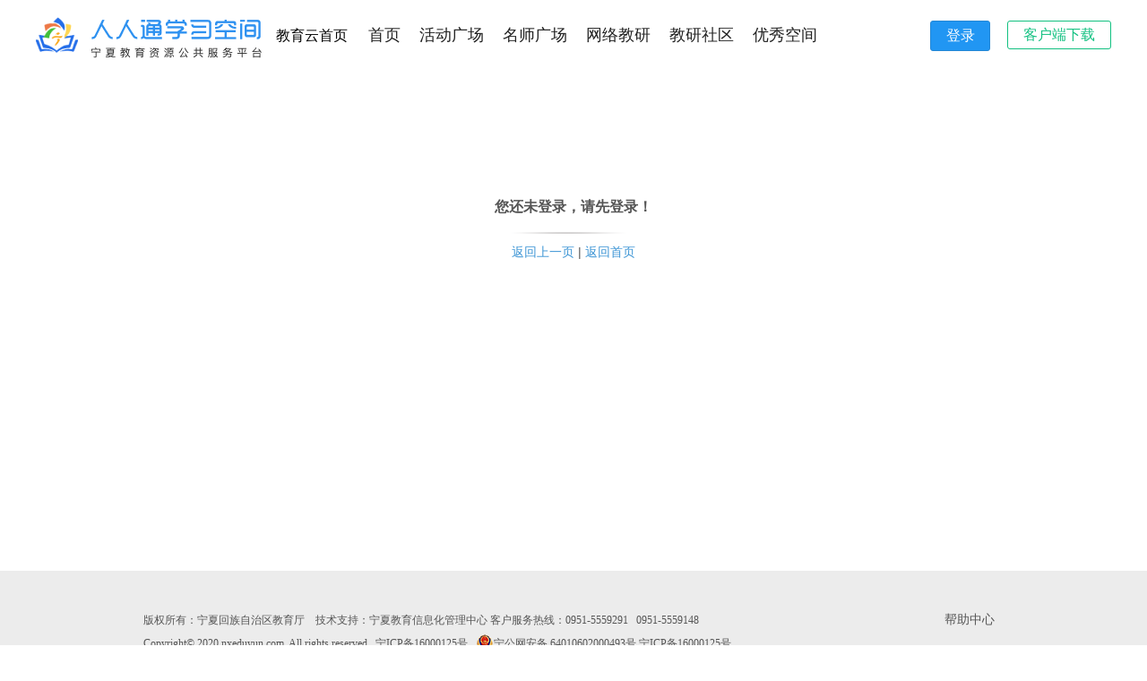

--- FILE ---
content_type: text/html; charset=UTF-8
request_url: http://wz.nxeduyun.com/index.php?r=portal/NewHelp/chat
body_size: 10135
content:
<!DOCTYPE html PUBLIC "-//W3C//DTD XHTML 1.0 Transitional//EN" "http://www.w3.org/TR/xhtml1/DTD/xhtml1-transitional.dtd">
<html xmlns="http://www.w3.org/1999/xhtml" xml:lang="en">
<head>
<meta http-equiv="Content-Type" content="text/html; charset=utf-8" />
<title>人人通空间-宁夏教育资源公共服务平台</title>
<link rel="shortcut icon" href="https://static.nxeduyun.com/tianyu_edu/area/640000/images/logo/edu.ico" type="image/x-icon" />
<link rel="stylesheet" type="text/css" href="https://static.nxeduyun.com/tianyu_edu//area/640000/css/space_main.css"/>
<!-- 640000 -->
<!-- views/layouts/portal_showmessage -->
<link href="https://static.nxeduyun.com/tianyu_edu/portal/css/base.css" rel="stylesheet" type="text/css" />
<link href="https://static.nxeduyun.com/tianyu_edu/common/css/public.css" rel="stylesheet" type="text/css" />
<link href="https://static.nxeduyun.com/tianyu_edu/area/edu3.0/css/base.css??" rel="stylesheet" type="text/css" />
<link href="https://static.nxeduyun.com/tianyu_edu/area/edu3.0/css/global.css??" rel="stylesheet" type="text/css" />
<link rel="stylesheet" type="text/css" href="https://static.nxeduyun.com/tianyu_edu/modules/post/css/post.css">
<link href="https://static.nxeduyun.com/tianyu_edu/area/edu3.0/css/ziyuan.css" rel="stylesheet" type="text/css" />
<link href="https://static.nxeduyun.com/tianyu_edu/area/edu3.0/css/mh_app.css" rel="stylesheet" type="text/css" />
<script type="text/javascript" src="https://static.nxeduyun.com/tianyu_edu/common/js/jquery.js"></script>
<script type="text/javascript" src="https://static.nxeduyun.com/tianyu_edu/common/js/fun.js"></script>
<script type="text/javascript" src="https://static.nxeduyun.com/tianyu_edu/common/js/common.js?"></script>
<script type="text/javascript" src="https://static.nxeduyun.com/tianyu_edu/common/js/jquery.kinMaxShow-1.0.min.js"></script>
<script type="text/javascript" src="https://static.nxeduyun.com/tianyu_edu/common/js/jquery.artDialog.js"></script>
<script type="text/javascript" src="https://static.nxeduyun.com/tianyu_edu/common/js/jquery.artDialog.plugins.js"></script>
<script type="text/javascript" src="https://static.nxeduyun.com/tianyu_edu/modules/post/js/post.js"></script>
<script type="text/javascript" src="https://static.nxeduyun.com/tianyu_edu/common/js/ajaxForm.js"></script>
<link type="text/css" rel="stylesheet" href="https://static.nxeduyun.com/tianyu_edu/area/640000/css/top.css">
<script type="text/javascript">
//读取cookies 
var Cookie = {
	set : function(name,value){
		var Days = 30;
		var exp = new Date();
		exp.setTime(exp.getTime() + Days*24*60*60*1000);
		document.cookie = name + "="+ escape (value) + ";expires=" + exp.toGMTString();
	},
	get: function(name){
		var arr,reg=new RegExp("(^| )"+name+"=([^;]*)(;|$)");
		if(arr=document.cookie.match(reg))
			return unescape(arr[2]);
		else
			return null;
	}

}
$(document).ready(function(){
//焦点图启动  ------已不用
    /*$(".focus-1 .f660x280").responsiveSlides({
        auto: true,
        pager:true,
        nav: false,
        speed: 700,
        maxwidth: 660
    });*/
	if(Cookie.get('showTips')=='1'){
		$('.control-tips').hide();
	}

	$('.control-tips a.close').click(function(){
		Cookie.set('showTips','1');
		$('.control-tips').hide();
	})

});
 
</script>
<!--[if IE 6]>
	<script src="https://static.nxeduyun.com/tianyu_edu/common/js/DD_belatedPNG.js"> </script>
    <script> DD_belatedPNG.fix('.logo img,.slogan img,.loginIco');</script>
	 <![endif]-->

</head>

<body class="index">
<!--TopBar Start-->
<style type="text/css">
.w1000{
    /* 这个样式影响了 沈阳社区的显示，先注释 */
/*display: none !important;*/
}
.portal_top{
display: none !important;
}
.m_header .search .inp_txt{
    padding:0px;box-shadow: none;
}
</style>
  
<link href="https://static.nxeduyun.com/tianyu_edu/area/640000/css/w_public.css" rel="stylesheet" type="text/css" />

<!--<link href="https://static.nxeduyun.com/tianyu_edu/area/640000/css/index5.css" rel="stylesheet" type="text/css" />-->
<script type="text/javascript" src="https://static.nxeduyun.com/tianyu_edu/common/js/jquery.js"></script>
<script type="text/javascript" src="https://static.nxeduyun.com/tianyu_edu/common/js/fun.js"></script>
<script type="text/javascript" src="https://static.nxeduyun.com/tianyu_edu/common/js/ajaxForm.js"></script>
<script type="text/javascript" src="https://static.nxeduyun.com/tianyu_edu/common/js/jquery.artDialog.js"></script>
<script type="text/javascript" src="https://static.nxeduyun.com/tianyu_edu/common/js/jquery.artDialog.plugins.js"></script>
<!--
<script type="text/javascript" src="https://static.nxeduyun.com/tianyu_edu/area/640000/js/topnew.js"></script> 
-->
<script type="text/javascript" src="https://static.nxeduyun.com/tianyu_edu/common/js/jquery.mousewheel.min.js"></script>
<input type="hidden" value="ccnamec" name="yasss" />  
<div class="g_header">
    <!-- 用过了啊 -->
  <div class="m_wrap m_header clearfix ">
    <h1 class="logo fl" ><a  class="fl"      href="http://wz.nxeduyun.com"><em></em><img      class="" src="https://static.nxeduyun.com/tianyu_edu/area/640000/images/logo/logo.png?v=11"   alt="" /></a>
        <a href="http://www.nxeduyun.com" class="fl" target="_blank"><span style="color:#000;background:#fff">教育云首页</span></a>    </h1>
            <div class="r_rect">
        <ul class="menu fl" >
                  <li><a  href="http://wz.nxeduyun.com" cha="sds22" class="menuA ">首页</a></li>
            
            
                            				                                                                                                                               <li><a kk="1"   class="menuA " href="https://show.nxeduyun.com/cams/home/activity" >活动广场</a></li>
                                                               
                                				                                                                                                                               <li><a kk="1"   class="menuA " href="https://jcjy.nxeduyun.cn/foreground" >名师广场</a></li>
                                                               
                                				                                                                                                                               <li><a kk="1"   class="menuA " href="https://kcsq.nxeduyun.com/index.php?r=teach/square&ddtab=true" >网络教研</a></li>
                                                               
                                				                                                                                                                               <li><a kk="1"   class="menuA " href="https://kcsq.nxeduyun.com/index.php?r=teach/community" >教研社区</a></li>
                                                               
                                				                                                                                                                               <li><a kk="1"   class="menuA " href="https://yun.nxeduyun.com?v=v&ddtab=true" >优秀空间</a></li>
                                                               
                                                                                           
                  		                                                          <li class='pilot dis_none'><a href='#' class='menuA'>互联<i></i></a>
                        <div class="pilot_list dis_none"> 
                        <dl class="country">
                            <dt>国家平台</dt>
                            <dd>
                                <a target="_blank" href="https://basic.smartedu.cn" class="active hov">国家智慧教育公共服务平台</a>
                            </dd>
                        </dl>
                        <dl class="city">
                            <dt>省市平台</dt>
                            <dd>
                                <a target="_blank" href="http://yun.nxeduyun.com/" class="active hov">宁夏教育资源公共服务平台</a>
                            </dd>
                        </dl>
                        <dl class="area">
                            <dt>区县平台</dt>
                            <dd>
                                <table width="100%" border="0" cellpadding="0" cellspacing="0">
                                    <tr>
                                        <td width="33%"><a target="_blank" href="http://yc.nxeduyun.com" class="active hov">银川直属</a></td>
                                        <td width="33%"><a target="_blank" href="http://yz.nxeduyun.com" class="active hov">原州区</a></td>
                                        <td><a target="_blank" href="http://hl.nxeduyun.com/" class="active hov">贺兰县</a></td>
                                    </tr>
                                    <tr>
                                        <td><a href="http://mnz.nxeduyun.com" target="_blank" class="active hov">闽宁镇</a></td>
                                        <td></td>
                                        <td></td>
                                    </tr>
                                </table>
                            </dd>
                        </dl>
                    </div>
              </li>
                    			


                                      
                             </ul>
        <div class="head_nav">
                <p class="navLoginRect fl">
                                                                    <a href="http://wz.nxeduyun.com/index.php?r=portal/user/login" class="loginBtn" id="login_btn" >登录</a>
                                            </p><p class="navLink fl">
                        	<a href="http://wz.nxeduyun.com/index.php?r=portal/downloads/index" target="_blank" class="menu_r_a2">客户端下载</a></p>                    </div> 
    </div>
            <div class="r_rect head_nav dis_none">
    <div class="search" id="top_search">
      <dl class="clearfix" id="search_nav">
          <dt>资源</dt>
          <dd>
			<i></i>
			<a href="#" onclick="change_type(1)">资源</a> 
			<a href="#" onclick="change_type(2)">应用</a>
			<a href="#" onclick="change_type(3)">找人</a>
									<a href="#" onclick="change_type(6)">学校</a>
					</dd>
      </dl>
			<input type="text" class="inp_txt" id="search_content" placeholder="" />
			<input type="hidden" id="search_type" value="1" />
			<input type="button" class="inp_btn" onclick="search_jump()"/>
    </div>
  </div>
  </div>
</div>
<!--跑马灯 begin-->
<!--//跑马灯 end-->
<script>
function change_type(s_type){
  $("#search_type").val(s_type);
}
$('#search_content').bind('keypress', function (event) {
            if (event.keyCode == "13") {
               search_jump();
            }
});
function search_jump(){
  var search_type = $("#search_type").val();
  var search_content = $.trim($("#search_content").val());

  	var re_script=/<script.*>.*script>/;
	var re_iframe=/<iframe.*>.*iframe>/;
	var re_style=/<style.*>.*style>/;
	if(re_script.test(search_content) || re_iframe.test(search_content)||re_style.test(search_content)){
		art.tips({content:'您当前输入的内容存在风险，请重新输入',type:'0'});
		$("#search_content").val('')
		return false;
	}
  var url = encodeURIComponent("http://wz.nxeduyun.com/index.php?r=center/person/address/friendship&keyword="+search_content);
  var http = 'http';
 // if(search_content!=''){
    if(search_type=='1'){
      location.href = http+"://res.nxeduyun.com//searchCont.html?title="+search_content;
    }else if(search_type=='2'){
      location.href = "https://apps.nxeduyun.com/ac/list?name="+search_content;
    }else if(search_type=='3'){
                             location.href = "http://wz.nxeduyun.com/index.php?r=portal/user/login&service="+encodeURIComponent(window.location.href);
                }else if(search_type=='4'){

		  
	  }else if(search_type=='5'){
			 location.href ="http://wz.nxeduyun.com/index.php?r=studio/square/search&type=studio&key_words="+search_content; 
	  }else if(search_type=='6'){
		  location.href ="http://wz.nxeduyun.com/index.php?r=space/index/Spaceindex/search&cls=org_space&type=school&keywords="+search_content;
	  }
      
   // }
  }
  
/* function login_tips(){
  var search_type = $("#search_type").val();
  var search_content = $.trim($("#search_content").val());
  var url = encodeURIComponent("http://wz.nxeduyun.com/index.php?r=center/person/address/friendship&keyword="+search_content);
  
  if(search_type=='3'){
      //  if(search_content==''){
    location.href = "http://wz.nxeduyun.com/index.php?r=portal/user/login&service="+url;//}
        
    
  }
} */


</script>
<script>
function strSimilarity2Percent(a,b){
	//以a为基准,以a长度为百分比
	//不匹配?防止首页这种无问号的类型,多匹配数据
	a=a .replace(/\/index\.php\?r=/g,"");
	b=b .replace(/\/index\.php\?r=/g,"");
	a=a .replace(/\?/g,"");
	b=b .replace(/\?/g,"");
	a=a .replace(/\http:\/\//g,"");
	b=b .replace(/\http:\/\//g,"");
	a=a .replace(/\https:\/\//g,"");
	b=b .replace(/\https:\/\//g,"");
	var acount=a.length;
	var bcount=b.length;
	var zcount=acount>bcount?bcount:acount;
	var lnum;
	for (i = 0; i < zcount; i++) {
		if(a[i]!=b[i]){
			lnum=(i)/acount;
			break;
		}else if(i==(zcount-1)){ //尽量少匹配这里加一个极小值
			lnum=(i+1)/acount;
			if(bcount<=acount){//b长度刚好结束,a还有剩余
				lnum=lnum+0.00000001;
			}
			break;
		}
	}
	return lnum;
}
function getQueryVariable(variable)
{
       var query = window.location.search.substring(1);
       var vars = query.split("&");
       for (var i=0;i<vars.length;i++) {
               var pair = vars[i].split("=");
               if(pair[0] == variable){return pair[1];}
       }
       return(false);
}
 function getQueryUrl(curl,variable)
{
       var query = curl.split("?");
	    if(query[1]){
		   var vars = query[1].split("&");
		   for (var i=0;i<vars.length;i++) {
				   var pair = vars[i].split("=");
				   if(pair[0] == variable){return pair[1];}
		   }
	   }
       return(false);
}
var cur_url=document.location.href?document.location.href:window.location.href;
var z_index='0';
var z_pre='0';
var z_flag=1;
$('.menu li').each(function(){
    var i=strSimilarity2Percent(cur_url,$(this).find('a').attr('href'));
    if(i>z_pre){
        z_index=$(this).index();
        z_pre=i;
        z_flag=1;
    }else if(i==z_pre){//出现两个相等的,那就都不选中
		z_flag=0;
	}
}); 
if($('.pos_rel a').length>0){
    $('.pos_rel a').each(function(){
        var j=strSimilarity2Percent(cur_url,$(this).attr('href'));
        if(j>z_pre){
            z_index=$(this).index();
            z_pre=j;
            z_flag=0;
        }
    })
}
if(z_flag==1){
	if($('.menu li a.on').html()!='首页'){
		if(!getQueryVariable('r')){
		    //如果是门户空间的链接进行更为详尽的匹配
            $('.menu li a.on').removeClass('on');
            $('.menu li').eq(z_index).find('a').addClass('on');
		}else{
			if(getQueryUrl($('.menu li').eq(z_index).find('a').attr('href'),'r')==getQueryVariable('r')){
				$('.menu li a.on').removeClass('on');
				$('.menu li').eq(z_index).find('a').addClass('on');
			}
		}
	}
}else{
//$('.menu li a.on').removeClass('on');
//$('.pos_rel a').eq(z_index).addClass('on');
}
</script>
<!--widget模板解析耗时：0.1436--><!--TopBar Over--> 
<!--Header Start--> 
    	<!-- 这是正常的header-->
  	<!-- <div class="w1000 pdtb10 clearfix portal_top"> -->
    
	<div class="w1000 pdtb10 clearfix portal_top  ">
					<a class="logo png_bg" href="http://wz.nxeduyun.com"></a>
		      <span class="logomin png_bg"></span>
    </div>
      <!--Header Over-->
<!---->
<!--<div style="color:#555;width:1000px;margin:0 auto;line-height:28px"><marquee onmouseover="stop()" onmouseout="start()" scrollamount="5" loop="infinite" height="28" deplay="0"> 系统维护通知：为了武汉教育云平台更好的为大家服务，系统将于4月11日（周五）19：00至4月13日（周日）23：00进行维护，届时会影响平台功能，为此对您的工作和学习带来的不便，请您谅解！
     </marquee></div>-->
<!--Main Start-->
 		<!--#logo_area.over-->  
		<style type="text/css">
		.zz_changePage{padding:60px 0;text-align:center;font-size:16px;}
		.zz_changePage .wd{padding-bottom:10px;margin-bottom:10px;background:url(https://static.nxeduyun.com/tianyu_edu/portal/images/changePage.gif) center 100% no-repeat;font-size:16px;font-weight:bold;font-family:'Microsoft YaHei';}
		</style>
		<div class="zz_changePage w960" style="margin:0 auto;  padding: 120px;  text-align: center; font-size: 14px;min-height:300px">
		<p class="message wd" style="padding: 20px;">您还未登录，请先登录！</p>
					<p>
			  
			  <!-- <a href="javascript:history.go(-1);" >返回上一页</a> | <a href="index.php">返回首页</a>-->
	           <a href="javascript:history.go(-1);" class="shangyiye" >返回上一页</a> | <a href="http://wz.nxeduyun.com">返回首页</a>
			</p>
				</div>
	<!--#footer-->
	

<script type='text/javascript'>
 	var countdown=60; 
	function settime(obj) { //发送验证码倒计时
		var _this = $(obj);
		setTimeout(function(){$("#user_realnameed").show(); },3000); 
	    /*if (countdown == 0) { 
	        _this.attr('disabled',false); 
	        //obj.removeattr("disabled"); 
	        _this.html("<i></i>去实名认证");
	        $("#user_realnameed").show();
	        countdown = 60; 
	        return;
	    } else { 
	        _this.attr('disabled',true);
	        _this.html("重新发送(" + countdown + ")");
	        countdown--; 
	    } 
		setTimeout(function(){settime(_this) },1000); */
	}
//alert(document.referrer);
$(function(){
    var url = document.referrer;
    var host = "wz.nxeduyun.com";
    var arr = url.split('/');
    if(host === arr[2]){
        $(".shangyiye").attr('href',url); 
    }else{
        $(".shangyiye").attr('href','index.php'); 
    }
});
$(function(){
	$('#spaceTopBarElem').addClass('nofixed');
});
 
</script>
  
<!--Footer Start-->
<!-- widgets/space/views/spacefooter4xy.php -->
<!--#页面底部begin  -->

<!-- 需要嵌入内容，开始位置  -->
<!-- <script  src="http://116.211.105.45:13071//webCollecterServer/resource/js/infoCollecter.js"  msgType="default"   data="{'platFormCode':'--><!--','platFormName':'--><!--','userType':'--><!--','accountCode':'--><!--','accountName':'--><!--'} "  id="_infoCollecterScript"  type="text/javascript"></script>-->
<!-- 需要嵌入内容，结束位置  -->
	 <!-- 需要嵌入内容，开始位置  -->
	 <script type="text/javascript">
		//服务器ip和port
		/* var _baseWebCollecterServerUrl  = 'https://data.huijiaoyun.com:8011';
		var _maq = _maq || [];
		_maq.push(['_setAccount', '','人人通空间-宁夏教育资源公共服务平台']);

		(function() {
		    var ma = document.createElement('script');
			ma.type = 'text/javascript';
			ma.async = true;
		    ma.src = _baseWebCollecterServerUrl +'/js/ma.js?type=js';
		    var s = document.getElementsByTagName('script')[0];
			s.parentNode.insertBefore(ma, s);
		})(); */
	 </script>
	 <!-- 需要嵌入内容，结束位置  --><div class="qjf_hb_spacefooter">
  	<div class="qjf_hb_footercont clearfix" style="">                
        <div class="bot_nav f14 fr">
                                                    
                        
            <a href="http://wz.nxeduyun.com/index.php?r=portal/support/help&type=1&fenlei=1" target="_blank">帮助中心</a>
        
                                                                                        </div>
        <div class="">
        版权所有：宁夏回族自治区教育厅&nbsp;&nbsp;&nbsp;&nbsp;技术支持：宁夏教育信息化管理中心 客户服务热线：0951-5559291  &nbsp;&nbsp;0951-5559148&nbsp;&nbsp;<br/>
        Copyright© 2020 nxeduyun.com. All rights reserved  &nbsp;&nbsp;<a target="_blank" href="https://beian.miit.gov.cn" class="c555">宁ICP备16000125号</a> &nbsp;&nbsp;<a target="_blank" href="http://www.beian.gov.cn/portal/registerSystemInfo?recordcode=64010602000493" style="display:inline-block;text-decoration:none;height:20px;line-height:20px;"><img src="https://player.nxeduyun.com/uploads3/post/2021/10/16/1634363007743814.png" style="float:left;">宁公网安备 64010602000493号</a> <a target="_blank" href="https://beian.miit.gov.cn" class="c555">宁ICP备16000125号</a>        
        </div>
        <div class="clearfix"></div>
        <div class="t_c"></div>  
    </div>
</div>
<!--锁定页面弹窗-->
<style>
  .lockpage{ line-height:30px; text-align:center; width:763px; background:#fff; box-shadow:0 0 10px #ccc; }
  .lockpage p{padding:15px 0; font-size:15px; color:#405373; }
  .lockpage p a{ color:#5cc4ff;}
</style>
<div class="lockpage dis_none">
   <img src="https://static.nxeduyun.com/tianyu_edu/area/edu4.0/images/space_person/z_space_person/lockpage.jpg">
  <p style="padding: 15px 0;font-size: 15px;color: #405373;">
        经过核实，本空间由于存在敏感词或非法违规信息或不安全代码或被其他用户举报，<br/>已被管理员（或客服）<strong style="color: #5cc4ff;"></strong>锁定。<br/>
        本空间现无法正常访问，也无法进行任何操作。<br/>
        如需解锁请联系当地教育技术部门，由当地教育技术部门联系锁定人处理。 
    </p>
</div>
<!--机构空间封锁页面弹窗-->
<div class="space_lockpage lockpage dis_none ">
    <img src="https://static.nxeduyun.com/tianyu_edu/area/edu4.0/images/space_person/z_space_person/lockpage.jpg">
         <p>
            当前机构空间已被管理员（或客服）封锁。<br/>
            目前机构空间无法正常访问，也无法进行任何操作。<br/>
            如需重新开放，请联系当地教育技术部门，由当地教育技术部门联系管理员（或客服）处理。
        </p>
</div>
<!-- 弹窗背景遮罩.start -->
<div class="dis_none" id="screen"></div>
<!-- 弹窗背景遮罩.end -->
<script type="text/javascript">

$("._report_accusation").live("click",function(){
    console.log('aa');
    var id = $(this).attr("data-id");
    if($.trim(id) == "" || id == undefined){
        art.tips({content:'举报失败！',type:'0'});
        return false;
    }
    var version = $(this).attr("data-version");
    var otype = $(this).attr("data-otype");
    //    art.load({
    art.dialog.open({
        title:"举报",
        id:"report",
        content:"http://wz.nxeduyun.com/index.php?r=widgets/mm_common/reportcom/accusation/getpop"+"&id="+encodeURIComponent(id)+"&otype="+encodeURIComponent(otype)+"&version="+encodeURIComponent(version),
        width:'690px',				   //弹出框的宽度
        height:'450px',
        drag:true,                     //弹出框是否可移动，默认为false
        lock:true,                    //弹出框是否有背景，默认为true,只当有lock为true时，才出有背景的出现
        zIndex: 99,
        padding: '20px',
        scrolling:"auto"
    });
});
 
 //机构空间封锁start
        //机构空间封锁end
</script>

 <!--Footer Over-->
<!-- 4.0登录框 new-->


<!-- qq pop begin -->
<div class="popWrap feedback-popbox" style="width:685px;position:absolute; display:none" id="qqfeedback">
  <div class="popInner"> <a href="#" name="close" class="close" id="closebox"><img src="https://static.nxeduyun.com/tianyu_edu/space/images/ico/close-pop.png" width="19" height="19" /></a>
    <h2>用户反馈</h2>
    <div class="cj_userback">
      <p class="cd18959">使用以下表格将您的意见或者使用中遇到的问题提交给我们，我们将会仔细阅读您的反馈。</p>
      <p class="line40 c000">反馈内容：<a style="text-decoration:none;">(限制5-1000字)</a><span class='ca82929'></span></p>
      <div class="cj_userbackm clearfix">
        <div class="fl">
          <table border="0" cellspacing="0" cellpadding="0">
            <tr>
              <td colspan="2"><textarea name="content" cols="" rows="" class="inp"></textarea></td>
            </tr>
            <tr>
              <td align="right" width="50">QQ号：</td>
              <td><input name="qq" type="text" class="inp" id="qq" /><span class='ca82929'></span></td>
            </tr>
            <tr>
              <td align="right">验证码：</td>
              <td><input name="verify" type="text" class="inp" /><span class='ca82929'></span></td>
            </tr>
            <tr>
              <td>&nbsp;</td>
              <td><a href="#"><img src="" width="90" id="verify"/></a><a href="javascript:void(0);" id="chan" style="margin-left:10px;">换一张</a></td>
            </tr>
            <tr>
              <td>&nbsp;</td>
              <td class="padt30"><a class="ABtn-Blue-14 view-state" href="javascript:void(0);" id="btn_14">确定</a>　<a href="javascript:void(0);" class="ABtn-Gray-14" id="gra_14">重置</a></td>
            </tr>
          </table>

        </div>
      </div>
      
    </div>
  </div>
</div>
<!-- qq pop end --> 
<!-- 弹窗背景遮罩.start -->
<div class="dis_none" id="screen"></div>
<!-- 弹窗背景遮罩.end -->
<!--弹窗-反馈成功 start-->
<div class="popWrap feedback-success-popbox" style="width:460px;position:absolute;display:none" id="successfeed">
  <div class="popInner">
  <a href="javascript:void(0);" class="close" name="close" id="close"><img src="https://static.nxeduyun.com/tianyu_edu/space/images/ico/close-pop.png" width="19" height="19" /></a>
        <h2>系统提示</h2>
        <div class="pd20 clearfix">
            <div class="fl"><img src="https://static.nxeduyun.com/tianyu_edu/portal/images/ico/true.png"/></div>
            <div class="fl f14 c555 pdl20"><p>反馈信息提交成功！</p>
            <p>衷心感谢您的宝贵意见，我们将尽快处理！</p></div>
        <p class="pdtb20 tc cl"><a  href="javascript:void(0);" class="ABtn-Blue-12" id="btn_12">确定</a></p>
    </div>     
  </div>
</div>
<script type="text/javascript">
var verify = {
	verifyContent:function(){
		if($('textarea[name=content]').val() == ''){
      $(".line40").children("a").text("");
      $(".line40").children("span").text("请输入反馈内容！");
      //$('textarea[name=content]').focus();
	    $('textarea[name=content]').removeClass('focus');
	    $('textarea[name=content]').addClass('focus');
		  return false;
    }else if($('textarea[name=content]').val().length<5 || $('textarea[name=content]').val().length>1000){
      $(".line40").children("a").text("");
      $(".line40").children("span").text("请输入反馈内容在5-1000字！");
      //$('textarea[name=content]').focus();
      $('textarea[name=content]').removeClass('focus');
      $('textarea[name=content]').addClass('focus');
	    return false;
    }else{
      $('textarea[name=content]').removeClass('focus');
      $(".line40").children("span").text("");
      $(".line40").children("a").text("(限制5-1000字)");
	    return true;
    }
	},
	verifyQQ:function(){
		if($('input[name=qq]').val() == ''){
      $('input[name=qq]').next("span").text("请输入QQ号！");
      //$('input[name=qq]').focus();
	    $('input[name=qq]').removeClass('focus');
	    $('input[name=qq]').addClass('focus');
		  return false;
    }else if($('input[name=qq]').val().length < 5){
      $('input[name=qq]').next("span").text("qq不能少于5位");
      //$('input[name=qq]').focus();
	    $('input[name=qq]').removeClass('focus');
	    $('input[name=qq]').addClass('focus');
		  return false;
    }else if(!validate()){
      $('input[name=qq]').next("span").text("请正确输入qq号");
      //$('input[name=qq]').focus();
	    $('input[name=qq]').removeClass('focus');
	    $('input[name=qq]').addClass('focus');
		  return false;
    }else{
      $('input[name=qq]').removeClass('focus');
      $('input[name=qq]').next("span").text("");
	    return true;
    }
	},
	verifyNum:function(){

			if($('input[name=verify]').val() == ''){
				$('input[name=verify]').next("span").text("请输入验证码！");
		    //$('input[name=verify]').focus();
				$('input[name=verify]').removeClass('focus');
				$('input[name=verify]').addClass('focus');
				return false;
			}else{
				 $.get('/index.php?r=portal/site/verifyNum'+'&verify='+$('input[name=verify]').val(),function(data){
  					if(data!=1){
  						$('input[name=verify]').next("span").text("验证码错误！"); 
  			      //$('input[name=verify]').focus();
  						$('input[name=verify]').removeClass('focus');
  						$('input[name=verify]').addClass('focus');
  						return false;
  					}else{ 
  						 $('input[name=verify]').removeClass('focus');
  						 $('input[name=verify]').next("span").text("");
  						 $('input[name=verify]').next("span").append('<img src="https://static.nxeduyun.com/tianyu_edu/portal/images/ico/ok.png"/>');
  						 return true;
  					}
				});
				  
			}

	} 
	
}
$('textarea[name=content]').blur(function(){
  if(verify.verifyContent()){ 
    $('textarea[name=content]').removeClass('focus');
  }
})
$('input[name=qq]').blur(function(){
	if(verify.verifyQQ()){ 
		$('input[name=qq]').next("span").text('');
		$('input[name=qq]').next("span").append('<img src="https://static.nxeduyun.com/tianyu_edu/portal/images/ico/ok.png"/>');
		$('input[name=qq]').removeClass('focus');
	}
})
$('input[name=verify]').blur(function(){
	if(verify.verifyNum()){  
		$('input[name=verify]').next("span").text('');
		$('input[name=verify]').removeClass('focus');
	}
})


  $("#btn_14").bind('click',function(){
     verify.verifyContent();
	   verify.verifyQQ();
	   verify.verifyNum();
    if($('textarea[name=content]').val() != '' && $('input[name=qq]').val() != '' && $('input[name=qq]').val().length >= 5 && validate() && $('input[name=verify]').val() != ''){
      $.ajax({
        type:'post',
        url:'index.php?r=portal/site/addfeed',
        data:'content='+$('textarea[name=content]').val()+'&qq='+$('input[name=qq]').val()+'&verify='+$('input[name=verify]').val(),
        datatype:'json',
        success:function(data){
          if(data == 1){
            var left = document.getElementById('qqfeedback').offsetLeft;
            var top = document.getElementById('qqfeedback').offsetTop+document.body.scrollTop;
            document.getElementById('successfeed').style.left = left+110+"px";
            document.getElementById('successfeed').style.top = top+100+"px";
            $("#successfeed").show();
            document.getElementById('qqfeedback').style.display = "none";
            $("#btn_12").click(function(){
              window.location.href="index.php"+window.location.search; 
            })
            $("#close").click(function(){
              window.location.href="index.php"+window.location.search; 
            })
          }else if(data == 0){
            alert("反馈失败");
          }else{
            $('input[name=verify]').next("span").text("");
            $('input[name=verify]').next("span").text("验证码错误！");
			      $('input[name=verify]').focus();
			      $('input[name=verify]').removeClass('focus');
			      $('input[name=verify]').addClass('focus');
			
          }
        }
      })
    }else{
      return false;
    }
  })
 function validate(){
    var reg = /^[1-9]\d{4,13}$/;
    var obj = document.getElementById("qq");
    if(!reg.test(obj.value)){
        return false;
    }else{
      return true;
    }
  }

  $('#gra_14').click(function(){
    $('textarea[name=content]').val("");
    $('input[name=qq]').val("");
    $('input[name=verify]').val("");
    $('.inp').removeClass('focus');
  })
  
  $('#closebox').click(function(){
    $('textarea[name=content]').val("");
    $('input[name=qq]').val("");
    $('input[name=verify]').val("");
    $('.inp').removeClass('focus');
  })

  $("#chan").click(function(){   
    //var img = document.getElementById("verify");
    //var src = $("#verify").attr("src");
    var src = "/index.php?r=portal/site/verify"+"&tm="+Math.random();
    $("#verify").attr("src",src);
     
  })
</script>
</body>
</html>


 


--- FILE ---
content_type: text/css
request_url: https://static.nxeduyun.com/tianyu_edu//area/640000/css/space_main.css
body_size: 975
content:
@charset "utf-8";.m_topHeader{background:#0699ed;height:48px;position:fixed;width:100%;top:0;left:0;z-index:1900}.m_topHeader.nofixed{position:static}.m_topHeader .logo{height:48px;line-height:48px;color:#fff}.m_topHeader .img{width:32px;height:32px;display:inline-block;margin-top:8px;float:left;margin-right:10px}.m_topHeader .img img{width:32px;height:32px}.m_topHeader .logoRect{height:48px;float:left;font-size:16px;color:#fff;line-height:48px;font-weight:normal;text-decoration:none}.m_topHeader .logo span{float:left;color:#fff;font-size:16px;font-weight:normal;background:url(../images/space_main/top_header/logo_ico2.png) no-repeat left center;text-indent:12px;margin-left:8px;line-height:48px}.m_topHeader .loginBefore li{float:left;font-size:14px;line-height:48px}.m_topHeader .loginBefore a{color:#fff;text-decoration:none;float:left;padding:0 14px}.m_topHeader .loginBefore a:hover{background:#008ad9}.m_topHeader .loginBefore i{vertical-align:middle;display:inline-block;margin-right:8px}.m_topHeader .loginBefore .li2 i{background:url(../images/space_main/top_header/topHeader_ico1.png) no-repeat;width:16px;height:18px;margin-top:-3px}.m_topHeader .loginBefore .li3 i{background:url(../images/space_main/top_header/topHeader_ico2.png) no-repeat;width:13px;height:18px;margin-top:-2px}.m_topHeader .loginAfter li{float:left;position:relative}.m_topHeader .loginAfter li:hover a.menu_a{background:#008ad9}.m_topHeader .loginAfter li:hover .pullDown{display:block}.m_topHeader .loginAfter a.menu_a{font-size:14px;color:#fff;line-height:48px;padding:0 14px;display:block;text-decoration:none}.m_topHeader .loginAfter a.menu_a span{display:block;position:relative}.m_topHeader .loginAfter a.menu_a .pullDownIco{background:url(../images/space_main/top_header/pullDownIco.png) no-repeat left top;display:inline-block;width:8px;height:4px;vertical-align:middle;margin-left:5px}.m_topHeader .loginAfter a.menu_a .newInfoIco{position:absolute;width:6px;height:6px;border-radius:3px;background:#e40000;display:block;top:12px;right:-5px}.m_topHeader .pullDown{position:absolute;top:48px;left:0;border:#5cc4ff solid 1px;border-top:0;background:#fff}.m_topHeader .pullDown.pullScroll{height:340px;overflow-y:auto}.m_topHeader .pullDown a{display:block;text-decoration:none;line-height:34px;font-size:12px;color:#555}.m_topHeader .pullDown a:hover{background:#e9ecf2}.m_topHeader .classRoom .pullDown{width:112px}.m_topHeader .classRoom .pullDown a{text-align:center}.m_topHeader .info .pullDown{width:106px}.m_topHeader .info .pullDown a{padding:0 13px;position:relative}.m_topHeader .info .pullDown .num{position:absolute;right:13px;top:0;font-size:12px;color:#a82929}.m_topHeader .setUp .pullDown{width:78px;right:0;left:auto;text-align:center}.fix_40{margin-top:40px}.fix_48{margin-top:48px}.m_sapceSearch{width:260px;height:22px;background:#fff;border-radius:11px;margin:12px 20px 0 0}.m_sapceSearch dl{float:left;position:relative;width:70px}.m_sapceSearch dt{width:60px;height:22px;background:url(../images/space_main/top_header/searchTop_ico.png) no-repeat 52px center;text-indent:16px;font-size:14px;line-height:22px;cursor:pointer;color:#555}.m_sapceSearch dd{border:#ddd solid 1px;position:absolute;width:58px;top:36px;left:2px}.m_sapceSearch dd a{display:block;line-height:30px;text-align:center;background:#fff;color:#555;font-size:14px}.m_sapceSearch dd a:hover{background:#efefef;text-decoration:none}.m_sapceSearch dd i{position:absolute;left:24px;top:-7px;background:url(../images/space_main/top_header/search_dd_ico.png) no-repeat;width:12px;height:7px}.m_sapceSearch .inp_txt{width:160px;height:18px;float:left;font-size:14px;line-height:18px;margin:2px 0 0 0;border:0;padding:0;box-shadow:none}.m_sapceSearch .inp_btn{float:left;margin-left:5px;width:14px;height:22px;background:url(../images/space_main/top_header/search2_ico1.png) no-repeat left 4px;border:0;cursor:pointer}.m_sapceSearch .inp_btn:hover{background-position:0 -33px}

--- FILE ---
content_type: text/css
request_url: https://static.nxeduyun.com/tianyu_edu/area/edu3.0/css/global.css??
body_size: 2346
content:
@charset "utf-8";
@import url("../../../common/css/public.css?");
@import url("../../420000/css/base.css?");
@import url("../../420000/css/classset.css?");
body{color:#333;font-size:12px; line-height:1.8em; /*font-family:"Microsoft Yahei";*/}
html,body,form,ul,ol,li,p,h1,h2,h3,h4,h5,h6,dl,dt,dd,table,fieldset{margin:0; padding:0;}
input,select,textarea{color:#888; font-size:12px;line-height:140%; font-family:Arial, Helvetica, sans-serif;vertical-align: middle;resize:none;}
input[type=submit],input[type=reset],input[type=button]{filter:chroma(color=#000000);}
a:focus, *:focus { outline:none;}
img{border:0; vertical-align:middle;}
ol,ul,li{ list-style:none;}
a,.blue,a.blue{color:#2789d4; text-decoration:none; outline:none; -moz-outline:none; outline:none;}
table{ border-collapse:collapse;}
.red,a.red{color:#a82929}
.gray2{ color:#222;}
.gray5{ color:#555;}
.gray8{ color:#888;}
.green{ color:#23c13d;}
h1,h2,h3,h4,h5{color:#333;}
.fl{float:left;}
.fr{float:right;}
.tc{text-align:center;}
.dis_none{ display:none;}
.clearfix:after {content:".";display:block;height:0;clear:both;visibility:hidden;}
.clearfix {display:inline-block;}
.clearfix {display:block;}

.wrap { width:100%; clear:both;}
.main{ width:1000px; margin:0 auto; background:#fff; padding-bottom:20px;}

.inp{ border:1px solid #ccc; height:20px; padding:5px; line-height:20px; display:inline-block; border-radius:5px; color:#888; font-size:14px;}
.blue_btn,.gray_btn{ padding:0px 12px; background:#3d95d5; color:#fff; font-size:14px; overflow:visible; cursor:pointer; border-radius:5px; height:31px; border:0; line-height:31px; vertical-align:middle; text-align:center; display:inline-block;}
.gray_btn,.gray_btn:hover{ background:#dedede;}

.breadnav{background:#f5f6f7; border:1px solid #ddd; border-radius:5px; height:36px; line-height:36px; color:#818181; overflow:hidden;}
.breadnav span{ padding:0px 10px; border-right:1px solid #ddd; display:inline-block; overflow:visible;}
.breadnav a,.breadnav strong{ color:#666; font-weight:bold; margin:0px 18px; display:inline-block;}
.breadnav i{ background:url(../images/login/next_img.jpg) no-repeat; width:12px; height:36px; overflow:hidden; display:inline-block; vertical-align:middle; position:relative; top:-1px;}

.pwd_process{ width:660px; margin:33px auto 0; position:relative; height:50px; overflow:hidden;}
.pwd_bglines{ border-bottom:2px solid #9a9a9a; height:0px; overflow:hidden; position:absolute; width:100%; left:0px; top:20px; _z-index:-1; }
.pwd_process ul{ position:relative; z-index:1; margin:0px -50px; float:left;  }
.pwd_process ul li{ float:left; background:#fff; text-align:center; width:90px; height:50px; overflow:hidden; margin:0px 50px; display:inline;}
.pwd_process ul li span{ display:block; margin:0 auto; color:#9a9a9a; font-size:14px;}
.pwd_process ul li span.num{ background:url(../images/login/granum.jpg) no-repeat; width:44px; height:26px; text-align:center; line-height:26px; color:#fff; margin-bottom:5px;}
.pwd_process ul li.on span{ color:#3d95d5;}
.pwd_process ul li.on span.num{ background:url(../images/login/cur_num.jpg) no-repeat; width:44px; height:26px; text-align:center; line-height:26px; color:#fff;}

.pwd_tab{ width:635px; margin:40px auto;}
.pwd_tabtit{ border-bottom:1px solid #d3d3d3; background:#f8f8f8; height:35px;}
.pwd_tabtit a{ float:left; padding:0px 11px;background:#f8f8f8;border-top:#f8f8f8 solid 3px; border-left:#d3d3d3 solid 1px; display:inline-block; cursor:pointer;font-size:14px; color:#555; text-decoration:none; height:32px; line-height:32px;}
.pwd_tabtit a.on{ background:#fff; height:33px;border-top:3px solid #3d95d5;_position:relative; _margin-bottom:-1px;}
.pwd_tabcon{ border:1px solid #d3d3d3; border-top:none;}

.pwd_table th{ font-weight:normal; text-align:right; color:#222;}
.pwd_table th p,.pwd_table td p{ padding:8px 5px;}

.w205{ width:205px;}
.w108{ width:108px;}
.mgl10{ margin-left:10px;}
.mgt20{ margin-top:20px;}
.mglr10{ margin-left:10px; margin-right:10px;}
.mgtb20{ margin-top:20px; margin-bottom:20px;}
.pdtb60{ padding-top:60px; padding-bottom:60px;}

.qjf_modifypwd{ margin:0 auto;}
.qjf_modifypwd th{ font-weight:normal; text-align:right;}
.qjf_modifypwd th p,.qjf_modifypwd td p{ padding:8px 10px;}


.qjf_parenttab{ margin:10px auto; border-collapse:collapse;table-layout:fixed; }
.qjf_parenttab th{ background:#e2e2e2; color:#555; font-size:12px; text-align:left; border:1px solid #ccc;}
.qjf_parenttab th p{ padding:8px 10px;}
.qjf_parenttab td{ border:1px solid #ccc; word-break:break-all; word-wrap:break-word;}
.qjf_parenttab td p{ padding:8px 10px; line-height:24px; color:#555; line-height:20px;}

.qjf_borgraybg{ background:#fcfcfc; border:1px solid #d3d3d3; padding:10px; line-height:30px;}

.qjf_select{display: inline-block; height: 28px;line-height: 28px;color: #555;padding: 0 10px 0 5px;overflow: visible;position: relative;background:#fcfcfc;width: 100px; vertical-align: baseline;*vertical-align:middle;z-index:10;}
.qjf_select i{display: block;width:0;height: 0;line-height: 0;font-size: 0;border-top:4px solid #4089be;border-right:4px solid #fcfcfc;border-bottom:4px solid #fcfcfc;border-left:4px solid #fcfcfc;position: absolute;right: 2px; bottom:8px;cursor: pointer;font-style: normal;}
.qjf_select .qjf_seltit{display: block;padding: 0;height: 28px;line-height: 28px;font:normal 14px/28px ;cursor: pointer;font-style: normal;white-space: nowrap;width:100%; text-align:center;}
.qjf_select .pullDown{display:none;height:auto;padding: 0;border: 1px solid #ccc;overflow: auto; position: absolute;left: -1px;top: 28px;width: 80px;max-height:150px;background-color: #fff;}
.qjf_select .pullDown a{display: block;height: 30px;line-height: 30px;clear: both;text-indent: 10px;text-decoration: none;font:normal 14px/30px ;white-space: nowrap;}
.qjf_select .pullDown a:hover{background:#ccc;}





/*cxy*/
.cxy_bdlist{zoom:1;overflow:hidden;}
.cxy_bdlist dl{float:left;width:50%;margin:10px 0;}
.cxy_bdlist dt,.cxy_bdlist dd{float:left;}
.cxy_bdlist dt img{width:60px;height:60px;margin-right:20px; position:relative;top:5px;}
.cxy_aspace a{display:inline-block;margin:0 5px;}
.cxy_sq li,.cxy_ysl li{margin:20px 10px;width:100%; position:relative;}
.cxy_sq li span{display:inline-block;width:60px;}
.cxy_sq li .cxy_shbt{ position:absolute;right:20px;top:0;color:#008000;}
.cxy_yssz li{ position:relative;padding:10px 5px;border-bottom:1px solid #eee;}
.cxy_yssz strong{font-size:14px;width:200px;display:inline-block;}
.cxy_yssz span{color:#888;}
.cxy_yssz a{ position:absolute;right:5px;top:10px;}




/* safety */
.lfy_st .prompt { height:28px; line-height:28px; background:url(../images/safety_ico.jpg) no-repeat 190px top #fffac0; text-indent:220px; border:1px solid #ffcc99; }
.lfy_st .prompt a { font-size:18px;   font-family:'微软雅黑'; font-weight:bold; margin:0 0 0 230px; color:#ffcc99; text-decoration:none;}
.lfy_st .list { height:31px; line-height:31px; background:url(../images/safety_ico.jpg) no-repeat 8px -28px #f2f2f2; padding-left:44px; border:1px solid #e3e3e3; color:#888; margin-top:8px; }
.lfy_st .list b { color:#555; float:left;  } 
.lfy_st .list a { float:right; margin-right:20px; }
.lfy_st .list i { float:right; padding-right:180px; }
.lfy_st .list span { float:left; padding-left:74px; }
.lfy_st .content { background:#f8f8f8; border:1px solid #e3e3e3; padding:10px 0 10px 30px; display:none; border-top:none; }
.lfy_st .content p { padding-top:10px; }
.lfy_st .content .center { padding:25px 0 0 55px;}
.lfy_st .content .center img { padding:0 10px 0 2px;}
.lfy_st .content i {  height:15px; background:url(../images/safety_ico.jpg) no-repeat left -89px; padding-left:20px; margin-left:10px;}
.lfy_st .content h3 { padding:20px 0 0 55px;}
.lfy_st .content .inp { height:22px; line-height:30px; }
.lfy_st .content input { font-weight:normal;}
.lfy_st .content .other { padding:10px 0 0 55px;}
.lfy_st .content .verify { cursor:default; display:none; width:144px;  }
.lfy_st .content .verify:hover { background:#eee;}
.lfy_st .list2 { background:url(../images/safety_ico.jpg) no-repeat 8px -58px #f2f2f2; }
.lfy_st .content .spacing { letter-spacing:4px;}

--- FILE ---
content_type: application/javascript
request_url: https://static.nxeduyun.com/tianyu_edu/common/js/jquery.artDialog.plugins.js
body_size: 2410
content:
(function(c) {
	c.alert = c.dialog.alert = function(b, a) {
		return c.dialog({
			id: "Alert",
			fixed: !0,
			lock: !0,
			content: b,
			ok: !0,
			beforeunload: a
		})
	};
	c.confirm = c.dialog.confirm = function(b, a, m, t) {
		return c.dialog({
			id: "Confirm",
			fixed: !0,
			lock: !0,
			content: b,
			ok: a,
			cancel: m,
			title: t
		})
	};
	c.prompt = c.dialog.prompt = function(b, a, m) {
		var d;
		return c.dialog({
			id: "Prompt",
			fixed: !0,
			lock: !0,
			content: ['<div style="margin-bottom:5px;font-size:12px">', b, '</div><div><input type="text" class="d-input-text" value="', m || "", '" style="width:18em;padding:6px 4px" /></div>'].join(""),
			initialize: function() {
				d = this.dom.content.find(".d-input-text")[0];
				d.select();
				d.focus()
			},
			ok: function() {
				return a && a.call(this, d.value)
			},
			cancel: function() {}
		})
	};
	c.load = c.dialog.load = function(option) {
		url = option.content;
		ok=option.ok;
		cancel=option.cancel
		var d =  c.dialog({
			id: option.id ,
			title:option.title || '信息',
	      	fixed: option.fixed || true,
	         lock: option.lock || true,
	        padding:option.padding || '10px',
	        follow:option.follow,
	        ok: option.ok,
	        okValue: option.okValue || '确定',
	        cancel: option.cancel,
	        cancelValue: option.cancelValue || '取消',
	        initialize:option.initialize,
	        beforeunload:option.beforeunload,
			width: option.width || 300,
			height: option.height || 200
		});
		if ( typeof option.before =='function' ){
			option.before(d);
		}
		$.get(option.content,function(data){
			d.content(data);
			$(document).append($('.javascript').html());
			if ( typeof option.after =='function' ){
				option.after(d,data);
			}
		});
        return d;
	};
	c.open = c.dialog.open = function(option) {
		option.width = option.width?option.width:300;
		option.height = option.height?option.height:300;
		option.content_id = option.content_id?option.content_id:'myiframe';
		option.scrolling = !option.scrolling?'no':option.scrolling;
		var d =  c.dialog({
			id: option.id ,
			title:option.title || '信息',
	      	fixed: option.fixed || true,
	        lock: option.lock || true,
			width:option.width,
			height:option.height,
	        padding:option.padding || '10px',
	        content: '<iframe id="'+option.content_id+'" width="'+option.width+'" height="'+option.height+'" src="'+option.content+'" scrolling="'+option.scrolling+'" frameborder="0" style="border:0;"></iframe>',
	        ok: option.ok,
	        okValue: option.okValue || '确定',
	        cancel: option.cancel,
	        cancelValue: option.cancelValue || '取消',
	        follow:option.follow
		})
        return d;
	};
	c.show = c.dialog.show = function(option) {
		var d =  c.dialog({
			id: option.id ,
			title:option.title ,
			width:option.width,
			height:option.height,
	        lock: option.lock || true,
	        padding:option.padding || '10px',
	        content: document.getElementById(option.content) ,
	   		ok: option.ok,
	        okValue: option.okValue ,
	        cancel: option.cancel,
	        cancelValue: option.cancelValue,
	        follow:option.follow,
			initialize:option.initialize
		})
        return d;
	};
	c.tips = c.dialog.tips = function(option) {
		var tipsType;
		switch(option.type){
			case 0:
			tipsType = 'tip_fail'
			break;
			case '0':
			tipsType = 'tip_fail'
			break;
			case 2:
			tipsType = 'tip_warning'
			break;
			case '2':
			tipsType = 'tip_warning'
			break;
			default:
			tipsType = 'tip_success'
			break;
		}
		return c.dialog({
			title:false,
			cancel:false,
			padding:'5px',
			follow:option.follow || false,
			fixed: option.fixed || true,
			lock: option.lock || false,
			initialize:option.initialize,
	        beforeunload:function(){
				var _educallback = option.callback;	
				if(_educallback!=''){
					if(typeof _educallback == 'function'){
						_educallback();
					}else{
						eval(_educallback);
					}
				}
	        }
		})
		.content('<div class="pub-tips-box"><div class="tips-box-txt"><i class="icon_'+tipsType+'"></i>'+option.content+'</div></div>')
	    .time(option.time || 2000);
	};
	//让取消铵钮隐藏的方法
	c.display = c.dialog.display = function(){
		$(this).find('.d-footer').hide();
	};
	c.dialog.prototype.shake = function() {
		var b = function(a, b, c) {
			var h = +new Date,
				e = setInterval(function() {
					var f = (+new Date - h) / c;
					1 <= f ? (clearInterval(e), b(f)) : a(f)
				}, 13)
		}, a = function(c, d, g, h) {
			var e = h;
			void 0 === e && (e = 6, g /= e);
			var f = parseInt(c.style.marginLeft) || 0;
			b(function(a) {
				c.style.marginLeft = f + (d - f) * a + "px"
			}, function() {
				0 !== e && a(c, 1 === e ? 0 : 1.3 * (d / e - d), g, --e)
			}, g)
		};
		return function() {
			a(this.dom.wrap[0], 40, 600);
			return this
		}
	}();
	var o = function() {
		var b = this,
			a = function(a) {
				var c = b[a];
				b[a] = function() {
					return c.apply(b, arguments)
				}
			};
		a("start");
		a("over");
		a("end")
	};
	o.prototype = {
		start: function(b) {
			c(document).bind("mousemove", this.over).bind("mouseup", this.end);
			this._sClientX = b.clientX;
			this._sClientY = b.clientY;
			this.onstart(b.clientX, b.clientY);
			return !1
		},
		over: function(b) {
			this._mClientX = b.clientX;
			this._mClientY = b.clientY;
			this.onover(b.clientX - this._sClientX, b.clientY - this._sClientY);
			return !1
		},
		end: function(b) {
			c(document).unbind("mousemove", this.over).unbind("mouseup", this.end);
			this.onend(b.clientX, b.clientY);
			return !1
		}
	};
	var j = c(window),
		k = c(document),
		i = document.documentElement,
		p = !! ("minWidth" in i.style) && "onlosecapture" in i,
		q = "setCapture" in i,
		r = function() {
			return !1
		}, n = function(b) {
			var a = new o,
				c = artDialog.focus,
				d = c.dom,
				g = d.wrap,
				h = d.title,
				e = g[0],
				f = h[0],
				i = d.main[0],
				l = e.style,
				s = i.style,
				t = b.target === d.se[0] ? !0 : !1,
				u = (d = "fixed" === e.style.position) ? 0 : k.scrollLeft(),
				v = d ? 0 : k.scrollTop(),
				n = j.width() - e.offsetWidth + u,
				A = j.height() - e.offsetHeight + v,
				w, x, y, z;
			a.onstart = function() {
				t ? (w = i.offsetWidth, x = i.offsetHeight) : (y = e.offsetLeft, z = e.offsetTop);
				k.bind("dblclick", a.end).bind("dragstart", r);
				p ? h.bind("losecapture", a.end) : j.bind("blur", a.end);
				q && f.setCapture();
				g.addClass("d-state-drag");
				c.focus()
			};
			a.onover = function(a, b) {
				if (t) {
					var c = a + w,
						d = b + x;
					l.width = "auto";
					s.width = Math.max(0, c) + "px";
					l.width = e.offsetWidth + "px";
					s.height = Math.max(0, d) + "px"
				} else c = Math.max(u, Math.min(n, a + y)), d = Math.max(v, Math.min(A, b + z)), l.left = c + "px", l.top = d + "px"
			};
			a.onend = function() {
				k.unbind("dblclick", a.end).unbind("dragstart", r);
				p ? h.unbind("losecapture", a.end) : j.unbind("blur", a.end);
				q && f.releaseCapture();
				g.removeClass("d-state-drag")
			};
			a.start(b)
		};
	c(document).bind("mousedown", function(b) {
		var a = artDialog.focus;
		if (a) {
			var c = b.target,
				d = a.config,
				a = a.dom;
			if (!1 !== d.drag && c === a.title[0] || !1 !== d.resize && c === a.se[0]) return n(b), !1
		}
	})
})(this.art || this.jQuery);

(function (d) {
d['okValue'] = '确定';
d['cancelValue'] = '取消';
d['title'] = '提示';
d['zIndex'] = '99999999';
// [more..]
})(art.dialog.defaults); 